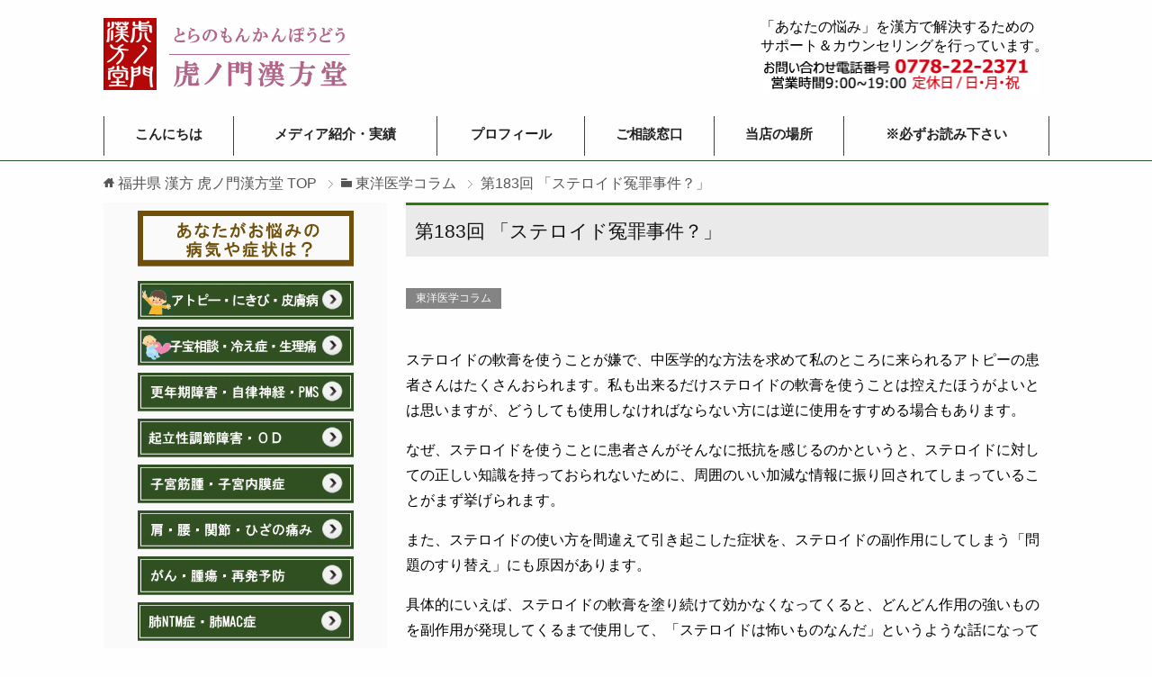

--- FILE ---
content_type: text/html; charset=UTF-8
request_url: https://kanpo119.com/%E7%AC%AC183%E5%9B%9E-%E3%80%8C%E3%82%B9%E3%83%86%E3%83%AD%E3%82%A4%E3%83%89%E5%86%A4%E7%BD%AA%E4%BA%8B%E4%BB%B6%EF%BC%9F%E3%80%8D/
body_size: 14844
content:
<!DOCTYPE html>
<html lang="ja"
      class="col2r">
<head prefix="og: http://ogp.me/ns# fb: http://ogp.me/ns/fb#">

    <title>第183回 「ステロイド冤罪事件？」 | 福井県 漢方 虎ノ門漢方堂</title>
    <meta charset="UTF-8">
    <meta http-equiv="X-UA-Compatible" content="IE=edge">
	        <meta name="viewport" content="width=device-width, initial-scale=1.0">
			            <meta name="keywords" content=" 福井県,漢方,漢方薬局,東洋医学,ダイエット,東洋医学コラム">
				            <meta name="description" content="ステロイドの軟膏を使うことが嫌で、中医学的な方法を求めて私のところに来られるアトピーの患者さんはたくさんおられます。私も出来るだけステロイドの軟膏を使うことは控えたほうがよいとは思いますが、どうしても使用しなければならない方には逆に使用をすすめる場合もあります。 なぜ、ステロイドを使うことに患者さんがそんなに抵抗を感じるのかというと、ステロイドに対しての正し……">
		<link rel="canonical" href="https://kanpo119.com/%e7%ac%ac183%e5%9b%9e-%e3%80%8c%e3%82%b9%e3%83%86%e3%83%ad%e3%82%a4%e3%83%89%e5%86%a4%e7%bd%aa%e4%ba%8b%e4%bb%b6%ef%bc%9f%e3%80%8d/" />
<meta name='robots' content='max-image-preview:large' />
<link rel='dns-prefetch' href='//netdna.bootstrapcdn.com' />
<link rel='dns-prefetch' href='//s.w.org' />
<link rel="alternate" type="application/rss+xml" title="福井県 漢方 虎ノ門漢方堂 &raquo; フィード" href="https://kanpo119.com/feed/" />
<link rel="alternate" type="application/rss+xml" title="福井県 漢方 虎ノ門漢方堂 &raquo; コメントフィード" href="https://kanpo119.com/comments/feed/" />
<link rel="alternate" type="application/rss+xml" title="福井県 漢方 虎ノ門漢方堂 &raquo; 第183回 「ステロイド冤罪事件？」 のコメントのフィード" href="https://kanpo119.com/%e7%ac%ac183%e5%9b%9e-%e3%80%8c%e3%82%b9%e3%83%86%e3%83%ad%e3%82%a4%e3%83%89%e5%86%a4%e7%bd%aa%e4%ba%8b%e4%bb%b6%ef%bc%9f%e3%80%8d/feed/" />
		<script type="text/javascript">
			window._wpemojiSettings = {"baseUrl":"https:\/\/s.w.org\/images\/core\/emoji\/13.0.1\/72x72\/","ext":".png","svgUrl":"https:\/\/s.w.org\/images\/core\/emoji\/13.0.1\/svg\/","svgExt":".svg","source":{"concatemoji":"https:\/\/kanpo119.com\/wp-includes\/js\/wp-emoji-release.min.js?ver=5.7.14"}};
			!function(e,a,t){var n,r,o,i=a.createElement("canvas"),p=i.getContext&&i.getContext("2d");function s(e,t){var a=String.fromCharCode;p.clearRect(0,0,i.width,i.height),p.fillText(a.apply(this,e),0,0);e=i.toDataURL();return p.clearRect(0,0,i.width,i.height),p.fillText(a.apply(this,t),0,0),e===i.toDataURL()}function c(e){var t=a.createElement("script");t.src=e,t.defer=t.type="text/javascript",a.getElementsByTagName("head")[0].appendChild(t)}for(o=Array("flag","emoji"),t.supports={everything:!0,everythingExceptFlag:!0},r=0;r<o.length;r++)t.supports[o[r]]=function(e){if(!p||!p.fillText)return!1;switch(p.textBaseline="top",p.font="600 32px Arial",e){case"flag":return s([127987,65039,8205,9895,65039],[127987,65039,8203,9895,65039])?!1:!s([55356,56826,55356,56819],[55356,56826,8203,55356,56819])&&!s([55356,57332,56128,56423,56128,56418,56128,56421,56128,56430,56128,56423,56128,56447],[55356,57332,8203,56128,56423,8203,56128,56418,8203,56128,56421,8203,56128,56430,8203,56128,56423,8203,56128,56447]);case"emoji":return!s([55357,56424,8205,55356,57212],[55357,56424,8203,55356,57212])}return!1}(o[r]),t.supports.everything=t.supports.everything&&t.supports[o[r]],"flag"!==o[r]&&(t.supports.everythingExceptFlag=t.supports.everythingExceptFlag&&t.supports[o[r]]);t.supports.everythingExceptFlag=t.supports.everythingExceptFlag&&!t.supports.flag,t.DOMReady=!1,t.readyCallback=function(){t.DOMReady=!0},t.supports.everything||(n=function(){t.readyCallback()},a.addEventListener?(a.addEventListener("DOMContentLoaded",n,!1),e.addEventListener("load",n,!1)):(e.attachEvent("onload",n),a.attachEvent("onreadystatechange",function(){"complete"===a.readyState&&t.readyCallback()})),(n=t.source||{}).concatemoji?c(n.concatemoji):n.wpemoji&&n.twemoji&&(c(n.twemoji),c(n.wpemoji)))}(window,document,window._wpemojiSettings);
		</script>
		<style type="text/css">
img.wp-smiley,
img.emoji {
	display: inline !important;
	border: none !important;
	box-shadow: none !important;
	height: 1em !important;
	width: 1em !important;
	margin: 0 .07em !important;
	vertical-align: -0.1em !important;
	background: none !important;
	padding: 0 !important;
}
</style>
			
	<link rel='stylesheet' id='wp-block-library-css'  href='https://kanpo119.com/wp-includes/css/dist/block-library/style.min.css?ver=5.7.14' type='text/css' media='all' />
<link rel='stylesheet' id='font-awesome-css'  href='//netdna.bootstrapcdn.com/font-awesome/4.1.0/css/font-awesome.css' type='text/css' media='screen' />
<link rel='stylesheet' id='keni_base-css'  href='https://kanpo119.com/wp-content/themes/k7202010ams/base.css?ver=5.7.14' type='text/css' media='all' />
<link rel='stylesheet' id='keni_rwd-css'  href='https://kanpo119.com/wp-content/themes/k7202010ams/rwd.css?ver=5.7.14' type='text/css' media='all' />
<link rel='stylesheet' id='wp-paginate-css'  href='https://kanpo119.com/wp-content/plugins/wp-paginate/css/wp-paginate.css?ver=2.2.4' type='text/css' media='screen' />
<script type='text/javascript' src='https://kanpo119.com/wp-includes/js/jquery/jquery.min.js?ver=3.5.1' id='jquery-core-js'></script>
<script type='text/javascript' src='https://kanpo119.com/wp-includes/js/jquery/jquery-migrate.min.js?ver=3.3.2' id='jquery-migrate-js'></script>
<link rel="https://api.w.org/" href="https://kanpo119.com/wp-json/" /><link rel="alternate" type="application/json" href="https://kanpo119.com/wp-json/wp/v2/posts/481" /><link rel="EditURI" type="application/rsd+xml" title="RSD" href="https://kanpo119.com/xmlrpc.php?rsd" />
<link rel="wlwmanifest" type="application/wlwmanifest+xml" href="https://kanpo119.com/wp-includes/wlwmanifest.xml" /> 
<meta name="generator" content="WordPress 5.7.14" />
<link rel='shortlink' href='https://kanpo119.com/?p=481' />
<link rel="alternate" type="application/json+oembed" href="https://kanpo119.com/wp-json/oembed/1.0/embed?url=https%3A%2F%2Fkanpo119.com%2F%25e7%25ac%25ac183%25e5%259b%259e-%25e3%2580%258c%25e3%2582%25b9%25e3%2583%2586%25e3%2583%25ad%25e3%2582%25a4%25e3%2583%2589%25e5%2586%25a4%25e7%25bd%25aa%25e4%25ba%258b%25e4%25bb%25b6%25ef%25bc%259f%25e3%2580%258d%2F" />
<link rel="alternate" type="text/xml+oembed" href="https://kanpo119.com/wp-json/oembed/1.0/embed?url=https%3A%2F%2Fkanpo119.com%2F%25e7%25ac%25ac183%25e5%259b%259e-%25e3%2580%258c%25e3%2582%25b9%25e3%2583%2586%25e3%2583%25ad%25e3%2582%25a4%25e3%2583%2589%25e5%2586%25a4%25e7%25bd%25aa%25e4%25ba%258b%25e4%25bb%25b6%25ef%25bc%259f%25e3%2580%258d%2F&#038;format=xml" />
		<script type="text/javascript">
				(function(c,l,a,r,i,t,y){
					c[a]=c[a]||function(){(c[a].q=c[a].q||[]).push(arguments)};t=l.createElement(r);t.async=1;
					t.src="https://www.clarity.ms/tag/"+i+"?ref=wordpress";y=l.getElementsByTagName(r)[0];y.parentNode.insertBefore(t,y);
				})(window, document, "clarity", "script", "s8msuok5jr");
		</script>
		
<style>
@media (min-width: 500px)
   {
.scroll-back-to-top-wrapper {
    position: fixed;
	opacity: 0;
	visibility: hidden;
	overflow: hidden;
	text-align: center;
	z-index: 99999999;
    background-color: #2a522d;
	color: #eeeeee;
	width: 50px;
	height: 48px;
	line-height: 48px;
	right: 30px;
	bottom: 60px;
	padding-top: 2px;
	border-top-left-radius: 10px;
	border-top-right-radius: 10px;
	border-bottom-right-radius: 10px;
	border-bottom-left-radius: 10px;
	-webkit-transition: all 0.5s ease-in-out;
	-moz-transition: all 0.5s ease-in-out;
	-ms-transition: all 0.5s ease-in-out;
	-o-transition: all 0.5s ease-in-out;
	transition: all 0.5s ease-in-out;
}
.scroll-back-to-top-wrapper:hover {
	background-color: #888888;
  color: #eeeeee;
}
.scroll-back-to-top-wrapper.show {
    visibility:visible;
    cursor:pointer;
	opacity: 1.0;
}
.scroll-back-to-top-wrapper i.fa {
	line-height: inherit;
}
.scroll-back-to-top-wrapper .fa-lg {
	vertical-align: 0;
}
}
</style><link rel="icon" href="https://kanpo119.com/wp-content/uploads/2019/07/logo2-60x60.png" sizes="32x32" />
<link rel="icon" href="https://kanpo119.com/wp-content/uploads/2019/07/logo2-300x300.png" sizes="192x192" />
<link rel="apple-touch-icon" href="https://kanpo119.com/wp-content/uploads/2019/07/logo2-300x300.png" />
<meta name="msapplication-TileImage" content="https://kanpo119.com/wp-content/uploads/2019/07/logo2-300x300.png" />
<style>button#responsive-menu-button,
#responsive-menu-container {
    display: none;
    -webkit-text-size-adjust: 100%;
}

@media screen and (max-width:800px) {

    #responsive-menu-container {
        display: block;
    }

    #responsive-menu-container {
        position: fixed;
        top: 0;
        bottom: 0;
        z-index: 99998;
        padding-bottom: 5px;
        margin-bottom: -5px;
        outline: 1px solid transparent;
        overflow-y: auto;
        overflow-x: hidden;
    }

    #responsive-menu-container .responsive-menu-search-box {
        width: 100%;
        padding: 0 2%;
        border-radius: 2px;
        height: 50px;
        -webkit-appearance: none;
    }

    #responsive-menu-container.push-left,
    #responsive-menu-container.slide-left {
        transform: translateX(-100%);
        -ms-transform: translateX(-100%);
        -webkit-transform: translateX(-100%);
        -moz-transform: translateX(-100%);
    }

    .responsive-menu-open #responsive-menu-container.push-left,
    .responsive-menu-open #responsive-menu-container.slide-left {
        transform: translateX(0);
        -ms-transform: translateX(0);
        -webkit-transform: translateX(0);
        -moz-transform: translateX(0);
    }

    #responsive-menu-container.push-top,
    #responsive-menu-container.slide-top {
        transform: translateY(-100%);
        -ms-transform: translateY(-100%);
        -webkit-transform: translateY(-100%);
        -moz-transform: translateY(-100%);
    }

    .responsive-menu-open #responsive-menu-container.push-top,
    .responsive-menu-open #responsive-menu-container.slide-top {
        transform: translateY(0);
        -ms-transform: translateY(0);
        -webkit-transform: translateY(0);
        -moz-transform: translateY(0);
    }

    #responsive-menu-container.push-right,
    #responsive-menu-container.slide-right {
        transform: translateX(100%);
        -ms-transform: translateX(100%);
        -webkit-transform: translateX(100%);
        -moz-transform: translateX(100%);
    }

    .responsive-menu-open #responsive-menu-container.push-right,
    .responsive-menu-open #responsive-menu-container.slide-right {
        transform: translateX(0);
        -ms-transform: translateX(0);
        -webkit-transform: translateX(0);
        -moz-transform: translateX(0);
    }

    #responsive-menu-container.push-bottom,
    #responsive-menu-container.slide-bottom {
        transform: translateY(100%);
        -ms-transform: translateY(100%);
        -webkit-transform: translateY(100%);
        -moz-transform: translateY(100%);
    }

    .responsive-menu-open #responsive-menu-container.push-bottom,
    .responsive-menu-open #responsive-menu-container.slide-bottom {
        transform: translateY(0);
        -ms-transform: translateY(0);
        -webkit-transform: translateY(0);
        -moz-transform: translateY(0);
    }

    #responsive-menu-container,
    #responsive-menu-container:before,
    #responsive-menu-container:after,
    #responsive-menu-container *,
    #responsive-menu-container *:before,
    #responsive-menu-container *:after {
         box-sizing: border-box;
         margin: 0;
         padding: 0;
    }

    #responsive-menu-container #responsive-menu-search-box,
    #responsive-menu-container #responsive-menu-additional-content,
    #responsive-menu-container #responsive-menu-title {
        padding: 25px 5%;
    }

    #responsive-menu-container #responsive-menu,
    #responsive-menu-container #responsive-menu ul {
        width: 100%;
    }
    #responsive-menu-container #responsive-menu ul.responsive-menu-submenu {
        display: none;
    }

    #responsive-menu-container #responsive-menu ul.responsive-menu-submenu.responsive-menu-submenu-open {
         display: block;
    }

    #responsive-menu-container #responsive-menu ul.responsive-menu-submenu-depth-1 a.responsive-menu-item-link {
        padding-left:10%;
    }

    #responsive-menu-container #responsive-menu ul.responsive-menu-submenu-depth-2 a.responsive-menu-item-link {
        padding-left:15%;
    }

    #responsive-menu-container #responsive-menu ul.responsive-menu-submenu-depth-3 a.responsive-menu-item-link {
        padding-left:20%;
    }

    #responsive-menu-container #responsive-menu ul.responsive-menu-submenu-depth-4 a.responsive-menu-item-link {
        padding-left:25%;
    }

    #responsive-menu-container #responsive-menu ul.responsive-menu-submenu-depth-5 a.responsive-menu-item-link {
        padding-left:30%;
    }

    #responsive-menu-container li.responsive-menu-item {
        width: 100%;
        list-style: none;
    }

    #responsive-menu-container li.responsive-menu-item a {
        width: 100%;
        display: block;
        text-decoration: none;
        padding: 05%;
        position: relative;
    }

    #responsive-menu-container li.responsive-menu-item a .fa {
        margin-right: 15px;
    }

    #responsive-menu-container li.responsive-menu-item a .responsive-menu-subarrow {
        position: absolute;
        top: 0;
        bottom: 0;
        text-align: center;
        overflow: hidden;
    }

    #responsive-menu-container li.responsive-menu-item a .responsive-menu-subarrow  .fa {
        margin-right: 0;
    }

    button#responsive-menu-button .responsive-menu-button-icon-inactive {
        display: none;
    }

    button#responsive-menu-button {
        z-index: 99999;
        display: none;
        overflow: hidden;
        outline: none;
    }

    button#responsive-menu-button img {
        max-width: 100%;
    }

    .responsive-menu-label {
        display: inline-block;
        font-weight: 600;
        margin: 0 5px;
        vertical-align: middle;
    }

    .responsive-menu-label .responsive-menu-button-text-open {
        display: none;
    }

    .responsive-menu-accessible {
        display: inline-block;
    }

    .responsive-menu-accessible .responsive-menu-box {
        display: inline-block;
        vertical-align: middle;
    }

    .responsive-menu-label.responsive-menu-label-top,
    .responsive-menu-label.responsive-menu-label-bottom
    {
        display: block;
        margin: 0 auto;
    }

    button#responsive-menu-button {
        padding: 0 0;
        display: inline-block;
        cursor: pointer;
        transition-property: opacity, filter;
        transition-duration: 0.15s;
        transition-timing-function: linear;
        font: inherit;
        color: inherit;
        text-transform: none;
        background-color: transparent;
        border: 0;
        margin: 0;
        overflow: visible;
    }

    .responsive-menu-box {
        width:25px;
        height:17px;
        display: inline-block;
        position: relative;
    }

    .responsive-menu-inner {
        display: block;
        top: 50%;
        margin-top:-1.5px;
    }

    .responsive-menu-inner,
    .responsive-menu-inner::before,
    .responsive-menu-inner::after {
         width:25px;
         height:3px;
         background-color:#ffffff;
         border-radius: 4px;
         position: absolute;
         transition-property: transform;
         transition-duration: 0.15s;
         transition-timing-function: ease;
    }

    .responsive-menu-open .responsive-menu-inner,
    .responsive-menu-open .responsive-menu-inner::before,
    .responsive-menu-open .responsive-menu-inner::after {
        background-color:#ffffff;
    }

    button#responsive-menu-button:hover .responsive-menu-inner,
    button#responsive-menu-button:hover .responsive-menu-inner::before,
    button#responsive-menu-button:hover .responsive-menu-inner::after,
    button#responsive-menu-button:hover .responsive-menu-open .responsive-menu-inner,
    button#responsive-menu-button:hover .responsive-menu-open .responsive-menu-inner::before,
    button#responsive-menu-button:hover .responsive-menu-open .responsive-menu-inner::after,
    button#responsive-menu-button:focus .responsive-menu-inner,
    button#responsive-menu-button:focus .responsive-menu-inner::before,
    button#responsive-menu-button:focus .responsive-menu-inner::after,
    button#responsive-menu-button:focus .responsive-menu-open .responsive-menu-inner,
    button#responsive-menu-button:focus .responsive-menu-open .responsive-menu-inner::before,
    button#responsive-menu-button:focus .responsive-menu-open .responsive-menu-inner::after {
        background-color:#ffffff;
    }

    .responsive-menu-inner::before,
    .responsive-menu-inner::after {
         content: "";
         display: block;
    }

    .responsive-menu-inner::before {
         top:-7px;
    }

    .responsive-menu-inner::after {
         bottom:-7px;
    }.responsive-menu-boring .responsive-menu-inner,
.responsive-menu-boring .responsive-menu-inner::before,
.responsive-menu-boring .responsive-menu-inner::after {
    transition-property: none;
}

.responsive-menu-boring.is-active .responsive-menu-inner {
    transform: rotate(45deg);
}

.responsive-menu-boring.is-active .responsive-menu-inner::before {
    top: 0;
    opacity: 0;
}

.responsive-menu-boring.is-active .responsive-menu-inner::after {
    bottom: 0;
    transform: rotate(-90deg);
}
    button#responsive-menu-button {
        width:50px;
        height:50px;
        position:fixed;
        top:30px;right:5%;            background:#005923    }        .responsive-menu-open button#responsive-menu-button {
            background:#005923
        }        .responsive-menu-open button#responsive-menu-button:hover,
        .responsive-menu-open button#responsive-menu-button:focus,
        button#responsive-menu-button:hover,
        button#responsive-menu-button:focus {
            background:#00893b
        }
    button#responsive-menu-button .responsive-menu-box {
        color:#ffffff;
    }

    .responsive-menu-open button#responsive-menu-button .responsive-menu-box {
        color:#ffffff;
    }

    .responsive-menu-label {
        color:#ffffff;
        font-size:15px;
        line-height:20px;    }

    button#responsive-menu-button {
        display: inline-block;
        transition: transform0.5s, background-color0.5s;
    }        html.responsive-menu-open {
            cursor: pointer;
        }

        #responsive-menu-container {
            cursor: initial;
        }
    #responsive-menu-container {
        width:90%;bottom: 0;
        transition: transform0.5s;
        text-align:left;            background:#005923;    }

    #responsive-menu-container #responsive-menu-wrapper {
        background:#005923;
    }

    #responsive-menu-container #responsive-menu-additional-content {
        color:#ffffff;
    }

    #responsive-menu-container .responsive-menu-search-box {
        background:#ffffff;
        border: 2px solid#dadada;
        color:#333333;
    }

    #responsive-menu-container .responsive-menu-search-box:-ms-input-placeholder {
        color:#c7c7cd;
    }

    #responsive-menu-container .responsive-menu-search-box::-webkit-input-placeholder {
        color:#c7c7cd;
    }

    #responsive-menu-container .responsive-menu-search-box:-moz-placeholder {
        color:#c7c7cd;
        opacity: 1;
    }

    #responsive-menu-container .responsive-menu-search-box::-moz-placeholder {
        color:#c7c7cd;
        opacity: 1;
    }

    #responsive-menu-container .responsive-menu-item-link,
    #responsive-menu-container #responsive-menu-title,
    #responsive-menu-container .responsive-menu-subarrow {
        transition: background-color0.5s, border-color0.5s, color0.5s;
    }

    #responsive-menu-container #responsive-menu-title {
        background-color:#39962e;
        color:#ffffff;
        font-size:18px;
    }

    #responsive-menu-container #responsive-menu-title a {
        color:#ffffff;
        font-size:18px;
        text-decoration: none;
    }

    #responsive-menu-container #responsive-menu-title a:hover {
        color:#ffffff;
    }

    #responsive-menu-container #responsive-menu-title:hover {
        background-color:#39962e;
        color:#ffffff;
    }

    #responsive-menu-container #responsive-menu-title:hover a {
        color:#ffffff;
    }

    #responsive-menu-container #responsive-menu-title #responsive-menu-title-image {
        display: inline-block;
        vertical-align: middle;
        margin-right: 15px;
    }

    #responsive-menu-container #responsive-menu > li.responsive-menu-item:first-child > a {
        border-top:1px solid#212121;
    }

    #responsive-menu-container #responsive-menu li.responsive-menu-item .responsive-menu-item-link {
        font-size:20px;
    }

    #responsive-menu-container #responsive-menu li.responsive-menu-item a {
        line-height:40px;
        border-bottom:1px solid#212121;
        color:#ffffff;
        background-color:#005923;    }

    #responsive-menu-container #responsive-menu li.responsive-menu-item a:hover {
        color:#ffffff;
        background-color:#39962e;
        border-color:#212121;
    }

    #responsive-menu-container #responsive-menu li.responsive-menu-item a:hover .responsive-menu-subarrow {
        color:#ffffff;
        border-color:#3f3f3f;
        background-color:#3f3f3f;
    }

    #responsive-menu-container #responsive-menu li.responsive-menu-item a:hover .responsive-menu-subarrow.responsive-menu-subarrow-active {
        color:#ffffff;
        border-color:#3f3f3f;
        background-color:#3f3f3f;
    }

    #responsive-menu-container #responsive-menu li.responsive-menu-item a .responsive-menu-subarrow {right: 0;
        height:40px;
        line-height:40px;
        width:40px;
        color:#ffffff;
        border-left:1px solid#212121;
        background-color:#212121;
    }

    #responsive-menu-container #responsive-menu li.responsive-menu-item a .responsive-menu-subarrow.responsive-menu-subarrow-active {
        color:#ffffff;
        border-color:#212121;
        background-color:#212121;
    }

    #responsive-menu-container #responsive-menu li.responsive-menu-item a .responsive-menu-subarrow.responsive-menu-subarrow-active:hover {
        color:#ffffff;
        border-color:#3f3f3f;
        background-color:#3f3f3f;
    }

    #responsive-menu-container #responsive-menu li.responsive-menu-item a .responsive-menu-subarrow:hover {
        color:#ffffff;
        border-color:#3f3f3f;
        background-color:#3f3f3f;
    }

    #responsive-menu-container #responsive-menu li.responsive-menu-current-item > .responsive-menu-item-link {
        background-color:#22966f;
        color:#ffffff;
        border-color:#212121;
    }

    #responsive-menu-container #responsive-menu li.responsive-menu-current-item > .responsive-menu-item-link:hover {
        background-color:#22966f;
        color:#ffffff;
        border-color:#3f3f3f;
    }}</style><script>jQuery(document).ready(function($) {

    var ResponsiveMenu = {
        trigger: '#responsive-menu-button',
        animationSpeed:500,
        breakpoint:800,
        pushButton: 'off',
        animationType: 'slide',
        animationSide: 'bottom',
        pageWrapper: '',
        isOpen: false,
        triggerTypes: 'click',
        activeClass: 'is-active',
        container: '#responsive-menu-container',
        openClass: 'responsive-menu-open',
        accordion: 'off',
        activeArrow: '▲',
        inactiveArrow: '▼',
        wrapper: '#responsive-menu-wrapper',
        closeOnBodyClick: 'on',
        closeOnLinkClick: 'off',
        itemTriggerSubMenu: 'off',
        linkElement: '.responsive-menu-item-link',
        subMenuTransitionTime:200,
        openMenu: function() {
            $(this.trigger).addClass(this.activeClass);
            $('html').addClass(this.openClass);
            $('.responsive-menu-button-icon-active').hide();
            $('.responsive-menu-button-icon-inactive').show();
            this.setButtonTextOpen();
            this.setWrapperTranslate();
            this.isOpen = true;
        },
        closeMenu: function() {
            $(this.trigger).removeClass(this.activeClass);
            $('html').removeClass(this.openClass);
            $('.responsive-menu-button-icon-inactive').hide();
            $('.responsive-menu-button-icon-active').show();
            this.setButtonText();
            this.clearWrapperTranslate();
            this.isOpen = false;
        },
        setButtonText: function() {
            if($('.responsive-menu-button-text-open').length > 0 && $('.responsive-menu-button-text').length > 0) {
                $('.responsive-menu-button-text-open').hide();
                $('.responsive-menu-button-text').show();
            }
        },
        setButtonTextOpen: function() {
            if($('.responsive-menu-button-text').length > 0 && $('.responsive-menu-button-text-open').length > 0) {
                $('.responsive-menu-button-text').hide();
                $('.responsive-menu-button-text-open').show();
            }
        },
        triggerMenu: function() {
            this.isOpen ? this.closeMenu() : this.openMenu();
        },
        triggerSubArrow: function(subarrow) {
            var sub_menu = $(subarrow).parent().siblings('.responsive-menu-submenu');
            var self = this;
            if(this.accordion == 'on') {
                /* Get Top Most Parent and the siblings */
                var top_siblings = sub_menu.parents('.responsive-menu-item-has-children').last().siblings('.responsive-menu-item-has-children');
                var first_siblings = sub_menu.parents('.responsive-menu-item-has-children').first().siblings('.responsive-menu-item-has-children');
                /* Close up just the top level parents to key the rest as it was */
                top_siblings.children('.responsive-menu-submenu').slideUp(self.subMenuTransitionTime, 'linear').removeClass('responsive-menu-submenu-open');
                /* Set each parent arrow to inactive */
                top_siblings.each(function() {
                    $(this).find('.responsive-menu-subarrow').first().html(self.inactiveArrow);
                    $(this).find('.responsive-menu-subarrow').first().removeClass('responsive-menu-subarrow-active');
                });
                /* Now Repeat for the current item siblings */
                first_siblings.children('.responsive-menu-submenu').slideUp(self.subMenuTransitionTime, 'linear').removeClass('responsive-menu-submenu-open');
                first_siblings.each(function() {
                    $(this).find('.responsive-menu-subarrow').first().html(self.inactiveArrow);
                    $(this).find('.responsive-menu-subarrow').first().removeClass('responsive-menu-subarrow-active');
                });
            }
            if(sub_menu.hasClass('responsive-menu-submenu-open')) {
                sub_menu.slideUp(self.subMenuTransitionTime, 'linear').removeClass('responsive-menu-submenu-open');
                $(subarrow).html(this.inactiveArrow);
                $(subarrow).removeClass('responsive-menu-subarrow-active');
            } else {
                sub_menu.slideDown(self.subMenuTransitionTime, 'linear').addClass('responsive-menu-submenu-open');
                $(subarrow).html(this.activeArrow);
                $(subarrow).addClass('responsive-menu-subarrow-active');
            }
        },
        menuHeight: function() {
            return $(this.container).height();
        },
        menuWidth: function() {
            return $(this.container).width();
        },
        wrapperHeight: function() {
            return $(this.wrapper).height();
        },
        setWrapperTranslate: function() {
            switch(this.animationSide) {
                case 'left':
                    translate = 'translateX(' + this.menuWidth() + 'px)'; break;
                case 'right':
                    translate = 'translateX(-' + this.menuWidth() + 'px)'; break;
                case 'top':
                    translate = 'translateY(' + this.wrapperHeight() + 'px)'; break;
                case 'bottom':
                    translate = 'translateY(-' + this.menuHeight() + 'px)'; break;
            }
            if(this.animationType == 'push') {
                $(this.pageWrapper).css({'transform':translate});
                $('html, body').css('overflow-x', 'hidden');
            }
            if(this.pushButton == 'on') {
                $('#responsive-menu-button').css({'transform':translate});
            }
        },
        clearWrapperTranslate: function() {
            var self = this;
            if(this.animationType == 'push') {
                $(this.pageWrapper).css({'transform':''});
                setTimeout(function() {
                    $('html, body').css('overflow-x', '');
                }, self.animationSpeed);
            }
            if(this.pushButton == 'on') {
                $('#responsive-menu-button').css({'transform':''});
            }
        },
        init: function() {
            var self = this;
            $(this.trigger).on(this.triggerTypes, function(e){
                e.stopPropagation();
                self.triggerMenu();
            });
            $(this.trigger).mouseup(function(){
                $(self.trigger).blur();
            });
            $('.responsive-menu-subarrow').on('click', function(e) {
                e.preventDefault();
                e.stopPropagation();
                self.triggerSubArrow(this);
            });
            $(window).resize(function() {
                if($(window).width() > self.breakpoint) {
                    if(self.isOpen){
                        self.closeMenu();
                    }
                } else {
                    if($('.responsive-menu-open').length>0){
                        self.setWrapperTranslate();
                    }
                }
            });
            if(this.closeOnLinkClick == 'on') {
                $(this.linkElement).on('click', function(e) {
                    e.preventDefault();
                    /* Fix for when close menu on parent clicks is on */
                    if(self.itemTriggerSubMenu == 'on' && $(this).is('.responsive-menu-item-has-children > ' + self.linkElement)) {
                        return;
                    }
                    old_href = $(this).attr('href');
                    old_target = typeof $(this).attr('target') == 'undefined' ? '_self' : $(this).attr('target');
                    if(self.isOpen) {
                        if($(e.target).closest('.responsive-menu-subarrow').length) {
                            return;
                        }
                        self.closeMenu();
                        setTimeout(function() {
                            window.open(old_href, old_target);
                        }, self.animationSpeed);
                    }
                });
            }
            if(this.closeOnBodyClick == 'on') {
                $(document).on('click', 'body', function(e) {
                    if(self.isOpen) {
                        if($(e.target).closest('#responsive-menu-container').length || $(e.target).closest('#responsive-menu-button').length) {
                            return;
                        }
                    }
                    self.closeMenu();
                });
            }
            if(this.itemTriggerSubMenu == 'on') {
                $('.responsive-menu-item-has-children > ' + this.linkElement).on('click', function(e) {
                    e.preventDefault();
                    self.triggerSubArrow($(this).children('.responsive-menu-subarrow').first());
                });
            }
        }
    };
    ResponsiveMenu.init();
});</script>    <!--[if lt IE 9]>
    <script src="https://kanpo119.com/wp-content/themes/k7202010ams/js/html5.js"></script><![endif]-->
	<!-- Global site tag (gtag.js) - Google Analytics -->
<script async src="https://www.googletagmanager.com/gtag/js?id=UA-7332287-1"></script>
<script>
  window.dataLayer = window.dataLayer || [];
  function gtag(){dataLayer.push(arguments);}
  gtag('js', new Date());

  gtag('config', 'UA-7332287-1');
</script>

<!-- Global site tag (gtag.js) - Google Ads: 1035995908 -->
<script async src="https://www.googletagmanager.com/gtag/js?id=AW-1035995908"></script>
<script>
  window.dataLayer = window.dataLayer || [];
  function gtag(){dataLayer.push(arguments);}
  gtag('js', new Date());

  gtag('config', 'AW-1035995908');
</script>

<link rel="stylesheet" href="https://kanpo119.com/wp-content/themes/icomoon/style.css">

<link rel="stylesheet" href="https://kanpo119.com/wp-content/themes/icomoon2/style.css">

	
	



</head>
    <body class="post-template-default single single-post postid-481 single-format-standard responsive-menu-slide-bottom">
	<script>
    (function($){

        if ( $('.mw_wp_form .error')[0] ) { // エラーが一つでも見つかった場合
            var errorEl = $('.mw_wp_form .error').eq(0); // エラー項目の中で１つ目の要素
            var position = errorEl.parent().offset().top - 200; // エラー項目の中で１つ目の要素の親要素の座標取得


            $('body,html').delay(200).animate({scrollTop:position}, 600, 'swing'); // エラー項目の中で１つ目の要素の親要素までスクロール
        }
    }(jQuery));
</script>

    <div class="container">
        <header id="top" class="site-header ">
            <div class="site-header-in">
                <div class="site-header-conts">
					                        <p class="site-title"><a
                                    href="https://kanpo119.com"><img src="https://kanpo119.com/wp-content/uploads/2020/10/logo.gif" alt="福井県 漢方 虎ノ門漢方堂" /></a>
                        </p>
										<div id="header-contact">
												<p class="right">「あなたの悩み」を漢方で解決するための<br />
  サポート＆カウンセリングを行っています。<br />
  <a class="telhref" href="tel:0778222371" onclick="gtag('event','tel-tap',{'event_category':'click','event_label': 'head'});"><img class="hoverImg" src="https://kanpo119.com/images/tel2.gif" alt="お電話はこちらから" width="306" height="40" /></a></p>
											</div>
                </div>
            </div>
			                <!--▼グローバルナビ-->
                <nav class="global-nav">
                    <div class="global-nav-in">
                        <div class="global-nav-panel"><span class="btn-global-nav icon-gn-menu">メニュー</span></div>
                        <ul id="menu">
							<li class="menu-item menu-item-type-custom menu-item-object-custom menu-item-home menu-item-36"><a href="https://kanpo119.com/">こんにちは</a></li>
<li class="menu-item menu-item-type-custom menu-item-object-custom menu-item-21372"><a href="https://kanpo119.com/media/">メディア紹介・実績</a></li>
<li class="menu-item menu-item-type-post_type menu-item-object-page menu-item-34"><a href="https://kanpo119.com/profile/">プロフィール</a></li>
<li class="menu-item menu-item-type-post_type menu-item-object-page menu-item-33"><a href="https://kanpo119.com/free_call/">ご相談窓口</a></li>
<li class="menu-item menu-item-type-post_type menu-item-object-page menu-item-32"><a href="https://kanpo119.com/accsess/">当店の場所</a></li>
<li class="menu-item menu-item-type-custom menu-item-object-custom menu-item-6360"><a href="https://kanpo119.com/rule/">※必ずお読み下さい</a></li>
                        </ul>
                    </div>
                </nav>
                <!--▲グローバルナビ-->
			        </header>
		        <!--▲サイトヘッダー-->

<div class="main-body">
<div class="main-body-in">

		<nav class="breadcrumbs">
			<ol class="breadcrumbs-in" itemscope itemtype="http://schema.org/BreadcrumbList">
				<li class="bcl-first" itemprop="itemListElement" itemscope itemtype="http://schema.org/ListItem">
	<a itemprop="item" href="https://kanpo119.com"><span itemprop="name">福井県 漢方 虎ノ門漢方堂</span> TOP</a>
	<meta itemprop="position" content="1" />
</li>
<li itemprop="itemListElement" itemscope itemtype="http://schema.org/ListItem">
	<a itemprop="item" href="https://kanpo119.com/category/kokkyou/"><span itemprop="name">東洋医学コラム</span></a>
	<meta itemprop="position" content="2" />
</li>
<li class="bcl-last">第183回 「ステロイド冤罪事件？」</li>
			</ol>
		</nav>
	
	<!--▼メインコンテンツ-->
	<main>
	<div class="main-conts">

		<!--記事-->
		<article id="post-481" class="section-wrap post-481 post type-post status-publish format-standard category-kokkyou">
			<div class="section-in">

			<header class="article-header">
				<h1 class="section-title2" itemprop="headline">第183回 「ステロイド冤罪事件？」</h1>
				<p class="post-date">公開日 : <time datetime="2015-12-09" itemprop="datePublished" content="2015-12-09" >2015年12月9日</time> / 更新日 : <time datetime="2025-04-11" itemprop="dateModified" content="2025-04-11">2025年4月11日</time></p>
				
	
				
								<div class="post-cat">
<span class="cat cat020" style="background-color: #666;"><a href="https://kanpo119.com/category/kokkyou/" style="color: #FFF;">東洋医学コラム</a></span>

</div>

			</header><br>
				<div class="kky">
<p><span class="rss-kido"><a href="https://kanpo119.com/diet2/"><b><span class="f13em">虎ノ門漢方堂のダイエットとは</span></b></a></span></br>
⇒ <a href="https://kanpo119.com/kounenki/"><b><span class="f12em">更年期障害・自律神経失調症・鬱</span></b></a></br>
⇒ <a href="https://kanpo119.com/itami/"><b><span class="f12em">腰・肩・関節・ひざの痛み・リウマチ</span></b></a></p>
		</div>
			<div class="article-body">
			<p>ステロイドの軟膏を使うことが嫌で、中医学的な方法を求めて私のところに来られるアトピーの患者さんはたくさんおられます。私も出来るだけステロイドの軟膏を使うことは控えたほうがよいとは思いますが、どうしても使用しなければならない方には逆に使用をすすめる場合もあります。</p>
<p>なぜ、ステロイドを使うことに患者さんがそんなに抵抗を感じるのかというと、ステロイドに対しての正しい知識を持っておられないために、周囲のいい加減な情報に振り回されてしまっていることがまず挙げられます。</p>
<p>また、ステロイドの使い方を間違えて引き起こした症状を、ステロイドの副作用にしてしまう「問題のすり替え」にも原因があります。</p>
<p>具体的にいえば、ステロイドの軟膏を塗り続けて効かなくなってくると、どんどん作用の強いものを副作用が発現してくるまで使用して、「ステロイドは怖いものなんだ」というような話になってしまっているということです。</p>
<p>ステロイドの使用をいかに少なく抑えるかということをまったく考えずに漠然と使い続けたために引き起こされた医原病とでもいうべき症状を、「ステロイドの副作用」という一言で片づけてしまうことには大きな問題があります。</p>
<p>大して議論もせずにこうした問題を放置しておいて、ステロイドの代わりに「免疫抑制剤の軟膏」を使うという、さらに危険に思える選択をしてしまっている日本の現状は将来に禍根を残す気がしてなりません。</p>
<div class="contents">
<div class="kky">
<p><span class="rss-kido"><a href="https://kanpo119.com/diet2/"><b><span class="f13em">虎ノ門漢方堂のダイエットとは</span></b></a></span></br>
⇒ <a href="https://kanpo119.com/kounenki/"><b><span class="f12em">更年期障害・自律神経失調症・鬱</span></b></a></br>
⇒ <a href="https://kanpo119.com/itami/"><b><span class="f12em">腰・肩・関節・ひざの痛み・リウマチ</span></b></a></p>
	<p><a href="https://lin.ee/uSdFF1D"><img src="https://scdn.line-apps.com/n/line_add_friends/btn/ja.png" alt="友だち追加" height="36" border="0" /></a>	</p>
<p>◆城戸宏美◆ <span class="rss-mini"><a href="https://kanpo119.com/%E3%81%AF%E3%81%98%E3%82%81%E3%81%BE%E3%81%97%E3%81%A6%EF%BC%BE%EF%BC%BE/">プロフィール</a><br>元福井大学医学部付属病院看護師・登録販売者 <br>（福井県立大学・武生高校卒）</p>
<p>◆虎ノ門漢方堂◆<br>〒915-0813 福井県越前市京町3-1-26<br />
  TEL <strong>0778-22-2371</strong></p></div>
<div class="d-blog"><br><p><br>◆ この東洋医学のコラムは、虎ノ門漢方堂の薬剤師 城戸克治が、直木賞作家 邱永漢さんの依頼を受け、ほぼ日刊イトイ新聞の分家サイト「ハイハイQさん」に約３年間に渡り連載した医師/薬剤師向けの「中医学事始め」を一般の方向けにわかりやすく解説したものです。</p>
	<p>※この記事の著者、<a href="https://kanpo119.com/profile/"><b>城戸克治のプロフィールはこちら </b> <span style="color: #0071BC;" class="icon-arrow-right2 "></span> </a></p></div>
</div>
			</div><!--article-body-->

						
						<div class="page-nav-bf cont-nav">
<p class="page-nav-next"><a href="https://kanpo119.com/%e7%ac%ac184%e5%9b%9e-%e3%80%8c%e3%81%ab%e3%81%8c%e3%82%8a%e3%80%8d%e3%81%a7%e3%80%81%e6%84%8f%e8%ad%98%e4%b8%8d%e6%98%8e%e3%81%ae%e9%87%8d%e4%bd%93%e3%81%ab%ef%bc%81/" rel="next">新しい記事へ　</a></p>
<p class="page-nav-prev"><a href="https://kanpo119.com/%e7%ac%ac182%e5%9b%9e-%e3%80%8c%ef%bd%91%e3%81%a1%e3%82%83%e3%82%93%e8%90%bd%e9%81%b8%e3%80%8d%e3%80%81%e4%b8%ad%e5%8c%bb%e5%ad%a6%e3%81%a7%e3%81%af%ef%bc%9f/" rel="prev">　以前の記事へ</a></p>
			</div>
			
			<section id="comments" class="comments-area">
			
			</section>

			</div><!--section-in-->
		</article><!--記事-->

<div class="navigation"></div>
	</div><!--main-conts-->
	</main>
	<!--▲メインコンテンツ-->

	    <!--▼サブコンテンツ-->
    <aside class="sub-conts sidebar">
		<section id="text-7" class="section-wrap widget-conts widget_text"><div class="section-in">			<div class="textwidget"><div class="al-c">
<div class="sidemn">
<p><img src="https://kanpo119.com/images/90.gif" alt="サンプルバナー" width="240px" /></p>
<div class="sidemn"><a href="https://kanpo119.com/atopy"><img src="https://kanpo119.com/images/101.gif" alt="アトピー・にきび・皮膚病" width="240px" /></a></div>
<div class="sidemn"><a href="https://kanpo119.com/funin"><img src="https://kanpo119.com/images/102.gif" alt="不妊・子宝相談・冷え性・生理痛" width="240px" /></a></div>
<div class="sidemn"><a href="https://kanpo119.com/kounenki"><img src="https://kanpo119.com/wp-content/uploads/2024/02/image20240216b.gif" alt="更年期障害・自律神経" width="240px" /></a></div>
<div class="sidemn"><a href="https://kanpo119.com/kiritsusei/"><img src="https://kanpo119.com/wp-content/uploads/2024/02/image20240216a.gif" alt="起立性調節障害" width="240px" /></a></div>
<div class="sidemn"><a href="https://kanpo119.com/fujin/"><img src="https://kanpo119.com/wp-content/uploads/2017/11/107.gif" alt="子宮筋腫・子宮内膜症" width="240px" /></a></div>
<div class="sidemn"><a href="https://kanpo119.com/itami"><img src="https://kanpo119.com/images/106.gif" alt="片・腰・間接の痛み" width="240px" /></a></div>
<div class="sidemn"><a href="https://kanpo119.com/gan"><img src="https://kanpo119.com/images/103.gif" alt="がん・腫瘍・再発予防" width="240px" /></a></div>
<div class="sidemn"><a href="https://kanpo119.com/pulmonary_mac/"><img src="https://kanpo119.com/wp-content/uploads/2025/01/2025.1.29image.gif" alt="非結核性抗酸菌症(肺MAC症)" width="240px" /></a></div>
<div class="sidemn"><a href="https://kanpo119.com/diet2"><img src="https://kanpo119.com/images/104.gif" alt="ダイエット・メタボ対策" width="240px" /></a></div>
<div class="sidemn"><a href="https://kanpo119.com/other"><img src="https://kanpo119.com/images/114.gif" alt="その他の痛みや症状" width="240px" /></a></div>
<div class="sidemn"><a href="https://kanpo119.com/category/kokkyou/"><img src="https://kanpo119.com/wp-content/uploads/2024/05/image20240522.gif" alt="東洋医学コラム" width="240px" /></a></div>
<div class="sidemn"><a href="https://kanpo119.com/free_call"><img src="https://kanpo119.com/images/113.gif" alt="ご相談窓口" width="240" /></a></div>
<br />
<div class="sidemn"><a href="https://kanpo119.com/kounenki/"><img class="aligncenter wp-image-24499" src="https://kanpo119.com/wp-content/uploads/2024/03/更年期・うつ-300x200.png" alt="" width="170" srcset="https://kanpo119.com/wp-content/uploads/2024/03/更年期・うつ-300x200.png 300w, https://kanpo119.com/wp-content/uploads/2024/03/更年期・うつ-272x182.png 272w, https://kanpo119.com/wp-content/uploads/2024/03/更年期・うつ.png 579w" sizes="(max-width: 300px) 100vw, 300px" /></a><center><strong>更年期・自律神経・PMS<br />片頭痛・緊張性頭痛・むくみ</strong></center></div>
<br />
<div class="sidemn"><a href="https://kanpo119.com/itami/"><img class="aligncenter size-full wp-image-24501" src="https://kanpo119.com/wp-content/uploads/2024/03/image.png" alt="" width="200" /><br />
</a><center><strong>腰痛・ひざの痛み・関節痛・痔</strong></center></div>
<br />
<div class="sidemn"><a href="https://kanpo119.com/atopy/"><img class="aligncenter wp-image-24495" src="https://kanpo119.com/wp-content/uploads/2024/03/アトピー・ニキビ画像-300x200.png" alt="" width="170" srcset="https://kanpo119.com/wp-content/uploads/2024/03/アトピー・ニキビ画像-300x200.png 300w, https://kanpo119.com/wp-content/uploads/2024/03/アトピー・ニキビ画像-272x182.png 272w, https://kanpo119.com/wp-content/uploads/2024/03/アトピー・ニキビ画像.png 579w" sizes="(max-width: 300px) 100vw, 300px" /></a><center><strong>アトピー・ニキビ・肌荒れ・水虫</strong></center></div>
<p><br /><br />
<a href="https://kanpo119.com/funin/"><img class="aligncenter wp-image-24498" src="https://kanpo119.com/wp-content/uploads/2024/10/image1024.png" alt="" width="200" /></a></p>
<p><center><strong>子宝・冷え性・生理痛</strong></center><br />
<br /></p>
<div class="sidemn"><a href="https://kanpo119.com/diet2/"><img class="aligncenter wp-image-24496" src="https://kanpo119.com/wp-content/uploads/2024/03/ダイエット画像-300x199.jpg" alt="" width="170" srcset="https://kanpo119.com/wp-content/uploads/2024/03/ダイエット画像-300x199.jpg 300w, https://kanpo119.com/wp-content/uploads/2024/03/ダイエット画像.jpg 579w" sizes="(max-width: 300px) 100vw, 300px" /></a><center><strong>個別指導型ダイエット</strong></center></div>
<br />
<div class="sidemn"><img loading="lazy" class="aligncenter size-full wp-image-23451" src="https://kanpo119.com/wp-content/uploads/2023/04/kido101.png" alt="" width="153" height="129" /><center><strong>※薬剤師・看護師が常駐</strong></center></div>
<br />
<div class="sidemn"><center><strong>▼県内全域から多くのお客様が<br />
当店にご相談に来られます</strong></center><a href="https://kanpo119.com/wp-content/uploads/2023/09/imagemap.png"><img loading="lazy" class="aligncenter wp-image-23953" src="https://kanpo119.com/wp-content/uploads/2023/09/imagemap-300x291.png" alt="県内全域から多くのお客様が 当店にご相談に来られます" width="240" height="233" srcset="https://kanpo119.com/wp-content/uploads/2023/09/imagemap-300x291.png 300w, https://kanpo119.com/wp-content/uploads/2023/09/imagemap-1024x994.png 1024w, https://kanpo119.com/wp-content/uploads/2023/09/imagemap-768x745.png 768w, https://kanpo119.com/wp-content/uploads/2023/09/imagemap-1536x1490.png 1536w, https://kanpo119.com/wp-content/uploads/2023/09/imagemap.png 1618w" sizes="(max-width: 240px) 100vw, 240px" /></a></div>
<br />
<div class="sidemn"><img loading="lazy" title="ふくいはぴコイン" src="https://kanpo119.com/wp-content/uploads/2024/02/hapicoin.png" alt="ふくいはぴコイン" width="240" height="114" /></div>
<br />
</div>
</div>
</div>
		</div></section>    </aside>

	
</div>
</div>

<!--▼サイトフッター-->
<footer class="site-footer">
	<div class="site-footer-in">
	<div class="site-footer-conts">
<div class="site-footer-conts-area"><div class="flexbox">
<div class="itemrk">
<p><img src="https://kanpo119.com/wp-content/uploads/2020/10/200.jpg" alt="" width="226" /></p>
<div class="address">〒915-0813<br />
福井県越前市京町3-1-26<br />
電話番号：0778-22-2371</div>
<p><a href="https://kanpo119.com/company/">会社概要・個人情報</a><br />
</p>
</div>
<p></p>
<div class="itemrk">
<ul>
<li><a href="https://kanpo119.com/">こんにちは</a></li>
<li><a href="/naze/">虎ノ門漢方堂の理念</a></li>
<li><a href="/profile/">店主プロフィール</a>
<ul style="list-style-type: none;">
<li><a href="/atopy/">アトピー・にきび・皮膚病</a></li>
<li><a href="/funin/">子宝相談・冷え性・生理痛</a></li>
<li><a href="/fujin/">子宮筋腫・子宮内膜症</a></li>
<li><a href="/gan/">がん・腫瘍・再発予防</a></li>
<li><a href="/diet2/">ダイエット・メタボ対策</a></li>
<li><a href="/kounenki/">更年期・自律神経・うつ・PMS</a></li>
<li><a href="/kiritsusei/">起立性調節障害(OD)</a></li>
<li><a href="/pulmonary_mac/">肺NTM症・肺MAC症</a></li>
<li><a href="/itami/">腰・肩・関節・ひざの痛み</a></li>
</ul>
</li>
</ul>
</div>
<div class="itemrk">
<ul>
<li><a href="/media/">メディア紹介・実績</a></li>
<li><a href="/accsess/">当店の場所</a></li>
<li><a href="/fq/">よくある質問</a></li>
<li><a href="/free_call/">漢方相談窓口</a></li>
<li><a href="/category/kokkyou/">東洋医学コラム</a>
<li><a href="/category/dietblog/">ダイエットブログ</a>
<ul style="list-style-type: none;">
<li><a href="/youtu/">腰痛・坐骨神経痛</a></li>
<li><a href="/riumati/">リウマチ</a></li>
<li><a href="/katakori/">肩こり・四十肩</a></li>
<li><a href="/meii/">名医の条件とは？</a></li>
<li><a href="/other/">その他の病気や症状</a></li>
</ul>
</li>
</ul>
</div>
<p></p>
</div>
</div>
	</div>
	</div>
	<div class="copyright">
		<p><small>© 2005
		
		福井県 漢方 虎ノ門漢方堂</small></p>
&nbsp;
	</div>
</footer>
<!--▲サイトフッター-->


<!--▼ＮＬＤＬ-->


<!--▲ＮＬＤＬ-->


<!--▼ページトップ-->
<p class="page-top"><a href="#top"><img class="over" src="https://kanpo119.com/wp-content/themes/k7202010ams/images/common/page-top_off.png" width="80" height="80" alt="ページの先頭へ"></a></p>



<!--▲ページトップ-->

</div><!--container-->

<div class="scroll-back-to-top-wrapper">
	<span class="scroll-back-to-top-inner">
					<i class="fa fa-3x fa-arrow-up"></i>
			</span>
</div><button id="responsive-menu-button"
        class="responsive-menu-button responsive-menu-boring"
        type="button"
        aria-label="Menu">        <span class="responsive-menu-label responsive-menu-label-top">
            <span class="responsive-menu-button-text">Menu</span>        </span>
    <span class="responsive-menu-box"><span class="responsive-menu-inner"></span>
    </span></button><div id="responsive-menu-container" class="slide-bottom">
    <div id="responsive-menu-wrapper">    <div id="responsive-menu-title">メニュー    </div><ul id="responsive-menu" class=""><li id="responsive-menu-item-2924" class=" menu-item menu-item-type-custom menu-item-object-custom menu-item-home responsive-menu-item"><a href="https://kanpo119.com/" class="responsive-menu-item-link">◆こんにちは</a></li><li id="responsive-menu-item-21407" class=" menu-item menu-item-type-custom menu-item-object-custom responsive-menu-item"><a href="https://kanpo119.com/media/" class="responsive-menu-item-link">メディア紹介・実績</a></li><li id="responsive-menu-item-2926" class=" menu-item menu-item-type-post_type menu-item-object-page responsive-menu-item"><a href="https://kanpo119.com/profile/" class="responsive-menu-item-link">プロフィール</a></li><li id="responsive-menu-item-2927" class=" menu-item menu-item-type-post_type menu-item-object-page responsive-menu-item"><a href="https://kanpo119.com/free_call/" class="responsive-menu-item-link">ご相談窓口</a></li><li id="responsive-menu-item-6448" class=" menu-item menu-item-type-post_type menu-item-object-page responsive-menu-item"><a href="https://kanpo119.com/rule/" class="responsive-menu-item-link">※必ずお読み下さい</a></li><li id="responsive-menu-item-2928" class=" menu-item menu-item-type-post_type menu-item-object-page responsive-menu-item"><a href="https://kanpo119.com/accsess/" class="responsive-menu-item-link">当店の場所</a></li><li id="responsive-menu-item-2930" class=" menu-item menu-item-type-custom menu-item-object-custom responsive-menu-item"><a class="responsive-menu-item-link">◆お悩みの症状</a></li><li id="responsive-menu-item-2935" class=" menu-item menu-item-type-post_type menu-item-object-page responsive-menu-item"><a href="https://kanpo119.com/kounenki/" class="responsive-menu-item-link">更年期・自律神経・うつ・PMS</a></li><li id="responsive-menu-item-23410" class=" menu-item menu-item-type-custom menu-item-object-custom responsive-menu-item"><a href="https://kanpo119.com/kiritsusei/" class="responsive-menu-item-link">起立性調節障害・OD</a></li><li id="responsive-menu-item-2932" class=" menu-item menu-item-type-post_type menu-item-object-page responsive-menu-item"><a href="https://kanpo119.com/funin/" class="responsive-menu-item-link">子宝・冷え性・生理痛</a></li><li id="responsive-menu-item-6483" class=" menu-item menu-item-type-post_type menu-item-object-page responsive-menu-item"><a href="https://kanpo119.com/fujin/" class="responsive-menu-item-link">子宮筋腫・子宮内膜症</a></li><li id="responsive-menu-item-23339" class=" menu-item menu-item-type-post_type menu-item-object-page responsive-menu-item"><a href="https://kanpo119.com/pulmonary_mac/" class="responsive-menu-item-link">肺NTM症・肺MAC症</a></li><li id="responsive-menu-item-2933" class=" menu-item menu-item-type-post_type menu-item-object-page responsive-menu-item"><a href="https://kanpo119.com/gan/" class="responsive-menu-item-link">がん・腫瘍・再発予防</a></li><li id="responsive-menu-item-2931" class=" menu-item menu-item-type-post_type menu-item-object-page responsive-menu-item"><a href="https://kanpo119.com/atopy/" class="responsive-menu-item-link">アトピー性皮膚炎・皮膚病・ニキビなど…</a></li><li id="responsive-menu-item-8918" class=" menu-item menu-item-type-post_type menu-item-object-page responsive-menu-item"><a href="https://kanpo119.com/diet2/" class="responsive-menu-item-link">ダイエット・メタボ対策</a></li><li id="responsive-menu-item-2943" class=" menu-item menu-item-type-custom menu-item-object-custom responsive-menu-item"><a href="https://kanpo119.com/category/dietblog/" class="responsive-menu-item-link">ダイエットブログ</a></li><li id="responsive-menu-item-2936" class=" menu-item menu-item-type-post_type menu-item-object-page responsive-menu-item"><a href="https://kanpo119.com/itami/" class="responsive-menu-item-link">腰・肩・関節・ひざの痛み・リウマチ（当店ならではの痛み対策）</a></li><li id="responsive-menu-item-2940" class=" menu-item menu-item-type-post_type menu-item-object-page responsive-menu-item"><a href="https://kanpo119.com/youtu/" class="responsive-menu-item-link">腰痛・坐骨神経痛</a></li><li id="responsive-menu-item-2942" class=" menu-item menu-item-type-post_type menu-item-object-page responsive-menu-item"><a href="https://kanpo119.com/katakori/" class="responsive-menu-item-link">肩こり・四十肩</a></li><li id="responsive-menu-item-2941" class=" menu-item menu-item-type-post_type menu-item-object-page responsive-menu-item"><a href="https://kanpo119.com/riumati/" class="responsive-menu-item-link">リウマチ</a></li><li id="responsive-menu-item-2937" class=" menu-item menu-item-type-post_type menu-item-object-page responsive-menu-item"><a href="https://kanpo119.com/other/" class="responsive-menu-item-link">その他の病気や症状</a></li></ul><div id="responsive-menu-additional-content"></div>    </div>
</div>
<script type='text/javascript' id='scroll-back-to-top-js-extra'>
/* <![CDATA[ */
var scrollBackToTop = {"scrollDuration":"500","fadeDuration":"0.5"};
/* ]]> */
</script>
<script type='text/javascript' src='https://kanpo119.com/wp-content/plugins/scroll-back-to-top/assets/js/scroll-back-to-top.js' id='scroll-back-to-top-js'></script>
<script type='text/javascript' src='https://kanpo119.com/wp-content/themes/k7202010ams/js/socialButton.js?ver=5.7.14' id='my-social-js'></script>
<script type='text/javascript' src='https://kanpo119.com/wp-content/themes/k7202010ams/js/utility.js?ver=5.7.14' id='my-utility-js'></script>
<script type='text/javascript' src='https://kanpo119.com/wp-content/plugins/lazy-load/js/jquery.sonar.min.js?ver=0.6.1' id='jquery-sonar-js'></script>
<script type='text/javascript' src='https://kanpo119.com/wp-content/plugins/lazy-load/js/lazy-load.js?ver=0.6.1' id='wpcom-lazy-load-images-js'></script>
<script type='text/javascript' src='https://kanpo119.com/wp-includes/js/wp-embed.min.js?ver=5.7.14' id='wp-embed-js'></script>
	
<link rel='stylesheet' id='jquery.ui-css'  href='//ajax.googleapis.com/ajax/libs/jqueryui/1.11.4/themes/smoothness/jquery-ui.min.css?ver=1.11.4' type='text/css' media='all' /><script src="https://code.jquery.com/ui/1.12.1/jquery-ui.min.js" integrity="sha256-VazP97ZCwtekAsvgPBSUwPFKdrwD3unUfSGVYrahUqU=" crossorigin="anonymous"></script>

<script type='text/javascript' src='/wp-includes/js/jquery/ui/datepicker.min.js' id='jquery-ui-datepicker-js'></script>
<script type="text/javascript">
jQuery(function(){
	if( jQuery('.mw_wp_form_input').length ){
		var holiday = ['20220105', '20220104', '20220103', '20220102', '20220101', '20211231', '20211230', '20211205', '20211206', '20211212', '20211213', '20211219', '20211220', '20211226', '20211227', '20220101', '20220102', '20220103', '20220109', '20220110', '20220116', '20220117', '20220123', '20220124', '20220130', '20220131', '20220206', '20220207', '20220213', '20220214', '20220211', '20220220', '20220221', '20220223', '20220227', '20220228', '', '', '', '', '', '', '', '', '', ''];
 
		jQuery("input[id='cal_test']").datepicker({
			dateFormat: 'yy/mm/dd (DD)',
			yearSuffix: '年',
			showMonthAfterYear: true,
			dayNames: ['日曜日','月曜日','火曜日','水曜日','木曜日','金曜日','土曜日'],
			dayNamesShort: ['日曜','月曜','火曜','水曜','木曜','金曜','土曜'],
			dayNamesMin: ['日','月','火','水','木','金','土'],
			monthNames: ['1月','2月','3月','4月','5月','6月','7月','8月','9月','10月','11月','12月'],
			monthNamesShort: ['1','2','3','4','5','6','7','8','9','10','11','12'],
			showMonthAfterYear: false,
			changeYear: false,
			changeMonth: false,
 
			// 休日・祝日判定
			beforeShowDay: function(date) {
				var ymd = date.getFullYear()+('0'+(date.getMonth()+1)).slice(-2)+('0'+date.getDate()).slice(-2);
				if( holiday.indexOf(ymd) != -1 ) {
					return [false, 'ui-state-disabled'];
				} else {
					return [true, ''];
				}
			}
		});
	}
});
// -->
</script>

<!--▼郵便番号自動入力-->
<script type='text/javascript' src='https://ajaxzip3.googlecode.com/svn/trunk/ajaxzip3/ajaxzip3-https.js'></script>
<script type="text/javascript">
  //<![CDATA[
    jQuery(function(){
      jQuery('#zip').keyup(function(event){
        AjaxZip3.zip2addr(this,'','address','address');
      })
    })
  //]]>
</script>
<!--▼郵便番号自動入力-->
<!--▼郵便番号自動入力2-->
<script type="text/javascript" src="https://ajaxzip3.github.io/ajaxzip3.js" charset="utf-8"></script>
<!--▼郵便番号自動入力2-->

<script>
    (function($){

        if ( $('.mw_wp_form .error')[0] ) { // エラーが一つでも見つかった場合
            var errorEl = $('.mw_wp_form .error').eq(0); // エラー項目の中で１つ目の要素
            var position = errorEl.parent().offset().top - 200; // エラー項目の中で１つ目の要素の親要素の座標取得


            $('body,html').delay(200).animate({scrollTop:position}, 600, 'swing'); // エラー項目の中で１つ目の要素の親要素までスクロール
        }
    }(jQuery));
</script>


</body>
</html>